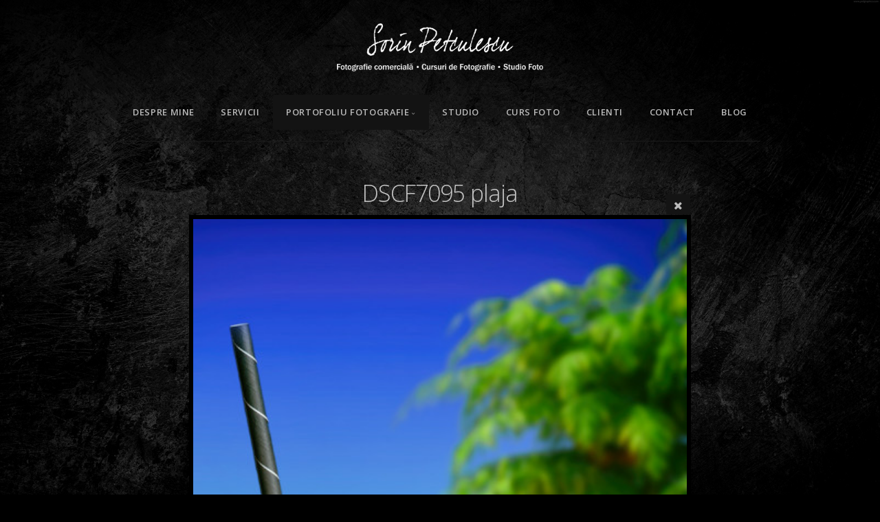

--- FILE ---
content_type: text/html; charset=utf-8
request_url: https://www.sorinpetculescu.ro/Portofoliu/Bauturi/DSCF7095-plaja/
body_size: 15927
content:
<!DOCTYPE html>
<!-- X3 website by www.photo.gallery -->
<html><head><script async src="https://www.googletagmanager.com/gtag/js?id=G-JQWE3V58PF"></script><script>
window.dataLayer = window.dataLayer || [];
function gtag(){dataLayer.push(arguments);}
gtag('js', new Date());
gtag('config', 'G-JQWE3V58PF');
</script><meta charset="utf-8"><title>DSCF7095 plaja</title><meta name="description" content="DSCF7095 plaja | Bauturi / Drinks"><meta name="viewport" content="width=device-width, initial-scale=1, shrink-to-fit=no"><link rel="canonical" href="https://sorinpetculescu.ro/Portofoliu/Bauturi/DSCF7095-plaja/"><link rel="dns-prefetch" href="//auth.photo.gallery"><link rel="dns-prefetch" href="//cdn.jsdelivr.net"><meta property="og:title" content="DSCF7095 plaja"><meta property="og:description" content="DSCF7095 plaja | Bauturi / Drinks"><meta property="og:url" content="https://sorinpetculescu.ro/Portofoliu/Bauturi/DSCF7095-plaja/"><meta property="og:type" content="website"><meta property="og:updated_time" content="1688749240"><meta property="article:author" content="https://www.facebook.com/sorin.petculescu"><meta property="article:publisher" content="https://www.facebook.com/FotografiePloiesti"><meta property="og:image" content="https://sorinpetculescu.ro/content/Portofoliu/Bauturi/DSCF7095-plaja.jpg"><meta property="og:image:type" content="image/jpeg"><meta property="og:image:width" content="450" /><meta property="og:image:height" content="800" /><link rel="icon" href="/content/custom/favicon/favicon.png"><link href="https://sorinpetculescu.ro/feed/" type="application/atom+xml" rel="alternate" title="Atom Feed"><script>
var css_counter = 0;
function imagevue_(){
	css_counter ++;
	if(css_counter === 1) imagevue();
};
function cssFail(){
	css_counter --;
	var l = document.createElement('link');
	l.onload = imagevue_;
	l.rel = 'stylesheet';
	l.id = 'black';
	l.href = '/app/public/css/3.28.0/x3.skin.black.css';
	document.getElementsByTagName('head')[0].appendChild(l);
}
</script><link rel="stylesheet" id="black" href="https://cdn.jsdelivr.net/npm/x3.photo.gallery@3.28.0/css/x3.skin.black.css" onerror="cssFail();"><link rel="stylesheet" href="https://fonts.googleapis.com/css?family=Open+Sans:300,300italic,600,600italic"><style id="default-fonts"><!-- body,h1,h2,h3,h4,h5,h6 {font-family: "Helvetica Neue",Helvetica,Roboto,Arial,sans-serif;} --></style><style id="custom-css"><!-- #content .justify p {text-align: justify;} --></style><style id="logo"><!-- .logo {font-size: 2.125em; padding: 1em 0; margin-top: 0em;}.logo > img {width: 300px; } --></style><style id="x3app"></style></head><body class="fa-loading initializing topbar-center black topbar-fixed-up clear x3-file slug-dscf7095-plaja page-portofoliu-bauturi-dscf7095-plaja" data-include=""><div class="x3-loader" title="loading"></div><div class="sb-site-container"><div><header class="header"><div class="nav-wrapper"><nav class="nav"><div class="logo-wrapper"><a href="/" class="logo  logo-image"><img src="/content/custom/logo/logo2.png" alt="Sorin Petculescu - Fotografie Comerciala Profesionala" /></a></div><ul class="menu slim"><li><a href="/Despre-mine/" class="needsclick">Despre mine</a></li><li><a href="/Servicii/" class="needsclick">Servicii</a></li><li class="has-dropdown"><a href="/Portofoliu/" class="needsclick node">Portofoliu Fotografie</a><ul class="dropdown"><li><a href="/Portofoliu/Culinara/" class="needsclick">Culinara / Food</a></li><li><a href="/Portofoliu/Bauturi/" class="needsclick">Bauturi / Drinks</a></li><li><a href="/Portofoliu/Produse/" class="needsclick">Produse / Product</a></li><li><a href="/Portofoliu/Cabinete-medicale/" class="needsclick">Cabinete Medicale / Medical Clinics</a></li><li><a href="/Portofoliu/Haine/" class="needsclick">Haine / Clothing</a></li><li><a href="/Portofoliu/Bijuterii/" class="needsclick">Bijuterii / Jewelry</a></li><li><a href="/Portofoliu/Ceasuri/" class="needsclick">Ceasuri / Watches</a></li><li><a href="/Portofoliu/Locatii/" class="needsclick">Locatii / Locations</a></li><li><a href="/Portofoliu/Portrete-Studio/" class="needsclick">Portrete / Studio Headshots </a></li><li><a href="/Portofoliu/Makeup/" class="needsclick">Makeup</a></li><li><a href="/Portofoliu/Publicitate/" class="needsclick">Publicitate / Advertising</a></li><li><a href="/Portofoliu/Portrete-Compozite/" class="needsclick">Portrete compozite / Composite Portraits</a></li><li><a href="/Portofoliu/Portrete-outdoor/" class="needsclick">Portrete / Outdoor Portraits</a></li><li><a href="/Portofoliu/Concerte/" class="needsclick">Concerte / Live Concerts</a></li></ul></li><li><a href="/Studio-Foto-Ploiesti/" class="needsclick">Studio </a></li><li><a href="http://www.cursfotoploiesti.ro" class="needsclick no-ajax is-link" target="_blank">Curs Foto</a></li><li><a href="/Clienti/" class="needsclick">Clienti</a></li><li><a href="/Contact/" class="needsclick">Contact</a></li><li><a href="/Blog/" class="needsclick">Blog</a></li></ul></nav></div></header><main class="main" id="content"><div class="article-nav"><a href="../SYP_4536/" class="previous"><span>SYP 4536</span></a></div><div class="module row file gallery"><div data-options="caption:" class="images clearfix context small-12 medium-10 large-8 small-centered columns narrower text-center frame x3-hover-icon-primary"><h1 class="title">DSCF7095 plaja</h1><a href="/Portofoliu/Bauturi/" class="file-back"></a><div class="gallery"><a class="item img-link item-link x3-popup" id="image-dscf7095-plaja" data-width="450" data-height="800" href="/Portofoliu/Bauturi/DSCF7095-plaja/" data-image="/content/Portofoliu/Bauturi/DSCF7095-plaja.jpg" data-title="DSCF7095 plaja" data-description="" data-date="18 November 2025"><figure><div class="image-container" style="padding-bottom:177.77777777778%;"><img data-src="/content/Portofoliu/Bauturi/DSCF7095-plaja.jpg" alt="DSCF7095 plaja"></div></figure></a></div></div></div></main></div></div><footer class="footer"><div class="icon-buttons hover-color hover-title"><a href="https://www.facebook.com/FotografiePloiesti"></a><a href="/Contact/" title="Contact"></a></div><p class="x3-footer-link">X3 Website for Photographers by <a href="https://www.photo.gallery">www.photo.gallery</a></p></footer><script>
var x3_settings = {"title":null,"label":null,"description":null,"date":null,"image":null,"seo":{"title":null,"description":null,"keywords":null},"link":{"url":null,"target":"auto","width":600,"height":500,"content":false,"popup_class":null},"menu":{"items":null,"type":"normal","width":320,"hide":false,"hide_children":false,"hide_children_mobile":false,"limit":0,"click_toggle":false,"nolink":false,"list":null,"carousel_amount":3,"carousel_items":"title,amount,preview,description","data_items":"contactform,hr,icon-buttons","crop":{"enabled":true,"crop":[3,2]},"classes":null},"body":null,"layout":{"items":"context,folders,gallery","disqus":false,"classes":null,"width":"width-default"},"context":{"items":"title,description,content","hide":false,"text_align":"context-left-header-center","classes":null,"width":"narrower","crop":{"enabled":true,"crop":[2,1]},"caption":{"enabled":false,"items":"title,date","hover":false,"align":"caption-bottom-left"}},"folders":{"hide":false,"items":"title,description,preview","width":"width-default","sortby":"custom","sort":"asc","title_size":"small","assets":null,"text_align":"module-center","classes":"frame","limit":0,"split":{"enabled":false,"ratio":6,"invert":true},"crop":{"enabled":false,"crop":[3,2]},"caption":{"enabled":false,"items":"description","hover":false,"align":"caption-bottom-left"},"tooltip":{"enabled":false,"items":"title,description"},"layout":"grid","vertical":{"scrollnav":true,"horizontal_rule":true},"grid":{"use_width":false,"columns":"3,2,1","column_width":300,"space":-1},"justified":{"row_height":300,"space":10,"small_disabled":true},"columns":{"use_width":true,"column_width":300,"columns":3,"space":-1},"carousel":{"use_height":false,"amount":3,"target_height":300,"margin":1,"lazy":true,"interval":0,"show_timer":true,"background":false,"nav":true,"tabs":false,"tabs_position":"top","loop":true}},"gallery":{"hide":false,"items":"preview","width":"width-default","assets":null,"text_align":"module-center","classes":"hover","sortby":"name","sort":"asc","title_size":"normal","limit":0,"clickable":true,"split":{"enabled":false,"ratio":6,"invert":true},"crop":{"enabled":false,"crop":[3,2]},"caption":{"enabled":false,"items":"title","hover":false,"align":"caption-bottom-left"},"tooltip":{"enabled":false,"items":"title,description"},"layout":"justified","vertical":{"scrollnav":true,"horizontal_rule":true},"grid":{"use_width":false,"columns":"3,2,1","column_width":300,"space":-1},"justified":{"row_height":300,"space":10,"small_disabled":false},"columns":{"use_width":true,"column_width":300,"columns":3,"space":-1},"slideshow":{"background":false,"menu_style":"menu-absolute-20","button_down":false,"button_down_remove":true,"hide_context":false,"hide_footer":false,"height":"100%","ratio":null,"nav":"none","fit":"cover","transition":"slide","transition_mobile_slide":true,"duration":500,"captions":false,"captions_hover":false,"loop":false,"autoplay":false,"interval":4000,"start_fullscreen":false,"toggle_play":true,"fullscreen_button":"auto","arrows":true,"click":true,"stopautoplayontouch":true,"keyboard":true,"swipe":true,"hash":false,"show_timer":true},"carousel":{"use_height":false,"amount":3,"target_height":300,"margin":1,"lazy":true,"interval":0,"show_timer":true,"background":false,"nav":true,"tabs":false,"tabs_position":"top","loop":true},"image":{"title":null,"title_include":"default","description":null,"description_include":"default","link":null,"link_target":"auto","popup_width":600,"popup_height":500},"embed":null},"content":null,"plugins":{"chat":{"x3_control":true,"mobile":false,"load":false},"image_background":{"enabled":false,"src":null,"custom_height":true,"height":"80%","size":"cover","fixed":false,"position":"50% 50%","below_menu":true,"menu_style":"menu-absolute-20","page_meta_title":true,"page_meta_description":true,"page_meta_content":false,"page_meta_scrollfade":true,"button_down":false,"button_down_remove":true,"hide_context":false,"hide_footer":false},"background":{"enabled":true,"src":"http://www.sorinpetculescu.ro/backgr1.jpg","color":null,"attach":"page","menu_style":null,"fixed":false,"size":"100%","repeat":"repeat","position":"50% 0%"},"video_background":{"src":null,"disable_mobile":false,"poster_mobile":null,"menu_style":"menu-absolute-20","height":100,"autoplay":true,"toggleplay":true,"loop":true,"muted":true,"button_down":false,"button_down_remove":true,"hide_context":false,"hide_footer":false},"fotomoto":{"enabled":false,"store_id":null,"enabled_page":false,"collection":null,"buy_button":true,"buy_button_text":"Buy","buy_button_popup":"mobile","mobile_disabled":true},"audioplayer":{"enabled":false,"autoplay":false,"loop":true,"volume":1,"shuffle":false,"disabled_mobile":true,"folders":true},"disqus":{"image":true},"pagenav":{"hide_root":true,"hide_has_children":false},"cookie_consent":{"enabled":false,"location":true,"inherit_font":true,"message":null,"dismiss":null,"link":null,"href":null},"panorama":{"enabled":false,"index":true,"title":true,"buttons":"deviceorientation,rotate,fullscreen","scene_nav":true,"scene_loop":true,"zoom":"auto","nav":true,"keyboard":true,"lookto_taps":1,"fullscreen_taps":2,"transition":"black","transition_duration":800,"transition_scale":0.03,"auto_open":false,"equirect_preview":true,"equirect_resize":true,"hide_interface":true,"hide_interface_timeout":3000,"show_interface_after_nav":true,"yaw":0,"pitch":0,"fov":1.2,"maxres_multiplier":1,"max_vfov":1.75,"max_hfov":0,"pitch_min":-90,"pitch_max":90,"reset_view":true,"autorotate_start":true,"autorotate_restart":false,"autorotate_idlemovement_timeout":2000,"autorotate_speed":0.03,"flat_tile_size":512,"flat_url_format":"l{z}/{y}/l{z}_{y}_{x}.jpg","flat_zero_padding":0,"flat_index_start":0,"flat_pin_levels":2}},"accounts":{"disqus_shortname":null,"google_analytics":"G-JQWE3V58PF","facebook_author":"https://www.facebook.com/sorin.petculescu","facebook_publisher":"https://www.facebook.com/FotografiePloiesti"},"style":{"styler":false,"layout":{"layout":"topbar-center","fixed":"topbar-fixed-up","wide":false,"overlay":true},"skin":{"skin":"black","primary_color":"olivedrab","clear":"clear"},"font":{"font":"Open+Sans:300,300italic,600,600italic|topbar:uppercase,bold|sidebar:uppercase,small"},"logo":{"enabled":true,"use_image":true,"title":"Sorin Petculescu - Fotografie Comerciala Profesionala","logo_3d":true,"logo_3d_synch":true,"link":null}},"settings":{"diagnostics":false,"cdn_core":true,"preload":"auto","pagenav":true,"cdn_files":null,"base_url":null,"date_format":"timeago","timeago_locales":true,"hide_images":"double","prevent_context":false,"sitemap":true,"feed":true,"menu_manual":false,"menu_super":false,"menu_disabled":false,"image_noindex":false},"popup":{"enabled":true,"auto_open":false,"click":"prev_next","hide_caption":true,"transitions":false,"history":false,"shareEl":true,"zoomEl":true,"captionEl":false,"caption_centered":true,"caption":{"title":false,"description":false,"date":false,"exif":false,"exif_items":"model,aperture,focal_length,exposure,iso","download":false,"download_text":"Download","map":false,"map_text":"Map"},"bgOpacity":0.9,"bg_color":"#000"},"toolbar":{"enabled":false,"enabled_mobile":false,"share_hover":true,"share_click":true,"show_label":true,"auto_hide":true,"overlay_fun":true,"top":65,"side":"auto","addthis":false,"items":"{\r\n  \"items\": [\r\n    {\r\n      \"id\": \"share\",\r\n      \"icon\": \"share\",\r\n      \"label\": \"Share\"\r\n    },\r\n    {\r\n      \"id\": \"facebook\",\r\n      \"icon\": \"facebook\",\r\n      \"label\": \"Share on Facebook\",\r\n      \"url\": \"https://www.facebook.com/sharer/sharer.php?u={{url}}\"\r\n    },\r\n    {\r\n      \"id\": \"twitter\",\r\n      \"icon\": \"twitter\",\r\n      \"label\": \"Tweet\",\r\n      \"url\": \"https://twitter.com/intent/tweet?text={{text}}&url={{url}}\"\r\n    },\r\n    {\r\n      \"id\": \"linkedin\",\r\n      \"icon\": \"linkedin\",\r\n      \"label\": \"Share on Linkedin\",\r\n      \"url\": \"http://www.linkedin.com/shareArticle?mini=true&url={{url}}&title={{text}}\",\r\n      \"display\": \"overlay\"\r\n    },\r\n    {\r\n      \"id\": \"mailto\",\r\n      \"icon\": \"envelope\",\r\n      \"label\": \"Share by Email\",\r\n      \"url\": \"mailto:?subject={{text}}&body=Hi,%0D%0A%0D%0A{{description}}%0D%0A{{url}}\",\r\n      \"color\": \"#00bcf2\",\r\n      \"display\": \"overlay|popup\"\r\n    },\r\n    {\r\n      \"id\": \"comment\",\r\n      \"icon\": \"comment\",\r\n      \"label\": \"Post Comment\"\r\n    }\r\n  ]\r\n}"},"userx":false,"x3_version":"3.28.0","site_updated":1763365663,"site_json":false,"path":""};
var x3_page = {"title":"DSCF7095 plaja","description":"DSCF7095 plaja | Bauturi / Drinks","type":"file","id":"p090a17","permalink":"/Portofoliu/Bauturi/DSCF7095-plaja/","canonical":"https://sorinpetculescu.ro/Portofoliu/Bauturi/DSCF7095-plaja/","file_path":"/content/Portofoliu/Bauturi/DSCF7095-plaja.jpg","preview_image_full":"https://sorinpetculescu.ro/content/Portofoliu/Bauturi/DSCF7095-plaja.jpg"};
function jsFail(){
	var s = document.createElement('script');
	s.type = 'text/javascript';
	s.onload = imagevue_;
	s.src = '/app/public/js/3.28.0/x3.min.js';
	document.getElementsByTagName('head')[0].appendChild(s);
}
</script><script src="https://cdn.jsdelivr.net/npm/jquery@3.4.1/dist/jquery.min.js"></script><script src="https://cdn.jsdelivr.net/npm/velocity-animate@1.0.1/velocity.min.js"></script><script src="https://cdn.jsdelivr.net/npm/velocity-animate@1.0.1/velocity.ui.min.js"></script><script src="https://cdn.jsdelivr.net/npm/string@3.3.3/dist/string.min.js"></script><script src="https://cdn.jsdelivr.net/npm/x3.photo.gallery@3.28.0/js/x3.min.js" onerror="jsFail()" onload="imagevue_();"></script></body></html>
<!-- X3 website by www.photo.gallery -->